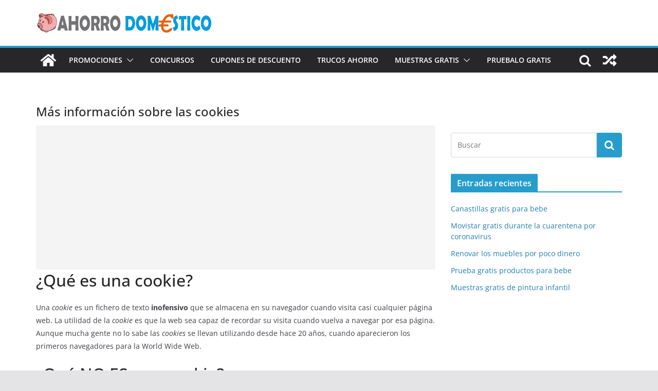

--- FILE ---
content_type: text/html; charset=utf-8
request_url: https://www.google.com/recaptcha/api2/aframe
body_size: 268
content:
<!DOCTYPE HTML><html><head><meta http-equiv="content-type" content="text/html; charset=UTF-8"></head><body><script nonce="3tRJzmS72PfCK2w3FXdA_g">/** Anti-fraud and anti-abuse applications only. See google.com/recaptcha */ try{var clients={'sodar':'https://pagead2.googlesyndication.com/pagead/sodar?'};window.addEventListener("message",function(a){try{if(a.source===window.parent){var b=JSON.parse(a.data);var c=clients[b['id']];if(c){var d=document.createElement('img');d.src=c+b['params']+'&rc='+(localStorage.getItem("rc::a")?sessionStorage.getItem("rc::b"):"");window.document.body.appendChild(d);sessionStorage.setItem("rc::e",parseInt(sessionStorage.getItem("rc::e")||0)+1);localStorage.setItem("rc::h",'1769156324544');}}}catch(b){}});window.parent.postMessage("_grecaptcha_ready", "*");}catch(b){}</script></body></html>